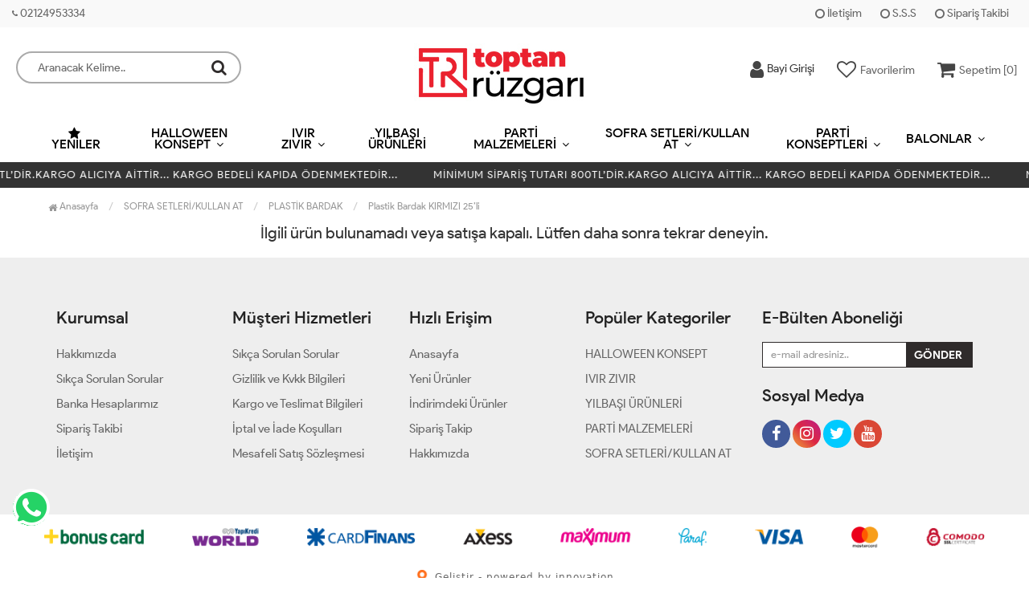

--- FILE ---
content_type: text/html; charset=UTF-8
request_url: https://www.toptanruzgari.com/plastik-bardak-pembe-25-li-urun2383.html
body_size: 9819
content:
<!DOCTYPE html PUBLIC "-//W3C//DTD XHTML 1.0 Transitional//EN" "https://www.w3.org/TR/xhtml1/DTD/xhtml1-transitional.dtd">
<html xmlns="https://www.w3.org/1999/xhtml" xml:lang="en">
	<head>
		<meta http-equiv="Content-Type" content="text/html; charset=utf-8" />
<meta name="keywords" content=",Plastik Bardak  KIRMIZI 25’li,PLASTİK BARDAK" />
<meta name="description" content="Plastik Bardak  KIRMIZI 25’li Modelleri En Uygun Fiyatlarla toptanruzgari.com&#39;da" />
<meta http-equiv="x-dns-prefetch-control" content="on">
  <link rel="dns-prefetch" href="https://ajax.googleapis.com" /><meta name="robots" content="index, follow"/>
<meta name="Language" content="Turkish" />
<meta http-equiv="Content-Language" content="tr" />
<link rel="canonical" href="https://www.toptanruzgari.com/plastik-bardak-pembe-25-li-urun2383.html"/>
<base href="https://www.toptanruzgari.com/" />
<meta name="google-site-verification" content="HdoGIlz-wlMZ6dzcpc0hkkjcphcYXqgZgnDaprIC_co"/>

<meta property="og:url" content="https://www.toptanruzgari.com/plastik-bardak-pembe-25-li-urun2383.html" />
<meta property="og:title" content="Plastik Bardak  KIRMIZI 25’li Seçenekleri  En Uygun Fiyatlarla" />
<meta property="og:description" content="Plastik Bardak  KIRMIZI 25’li Modelleri En Uygun Fiyatlarla toptanruzgari.com&#39;da" />
<meta property="og:image" content="https://www.toptanruzgari.com/include/resize.php?path=images/urunler/plastik-bardak--kirmizi-25---li-resim-2383.jpg" />

<meta property="product:brand" content="Toptan Rüzgarı">
<meta property="product:availability" content="">
<meta property="product:condition" content="new">
<meta property="product:price:amount" content="24,00">
<meta property="product:price:currency" content="TRY">
<meta property="product:retailer_item_id" content="2383">

<meta itemprop="name" content="Plastik Bardak  KIRMIZI 25’li" />
<meta itemprop="url" content="https://www.toptanruzgari.com/plastik-bardak-pembe-25-li-urun2383.html" />
<meta itemprop="creator" content="Toptan Rüzgarı" />

<meta name="twitter:card" content="summary" />
<meta name="twitter:site" content="@" />
<meta name="twitter:title" content="Plastik Bardak  KIRMIZI 25’li Seçenekleri  En Uygun Fiyatlarla" />
<meta name="twitter:description" content="Plastik Bardak  KIRMIZI 25’li Modelleri En Uygun Fiyatlarla toptanruzgari.com&#39;da" />
<meta name="twitter:image" content="https://www.toptanruzgari.com/include/resize.php?path=images/urunler/plastik-bardak--kirmizi-25---li-resim-2383.jpg" /><title>Plastik Bardak  KIRMIZI 25’li Seçenekleri  En Uygun Fiyatlarla</title>
<link rel="shortcut icon" type="image/png" href="images/toptanruzgari-favicon-1.jpg"/>
<link rel="stylesheet" href="assets/css/all-css.php?v=5.1" />
<link rel="stylesheet" href="https://cdnjs.cloudflare.com/ajax/libs/limonte-sweetalert2/11.4.4/sweetalert2.min.css" integrity="sha512-y4S4cBeErz9ykN3iwUC4kmP/Ca+zd8n8FDzlVbq5Nr73gn1VBXZhpriQ7avR+8fQLpyq4izWm0b8s6q4Vedb9w==" crossorigin="anonymous" referrerpolicy="no-referrer" />
<link rel="stylesheet" href="https://cdnjs.cloudflare.com/ajax/libs/jquery-bar-rating/1.2.2/themes/css-stars.min.css" integrity="sha512-Epht+5WVzDSqn0LwlaQm6dpiVhajT713iLdBEr3NLbKYsiVB2RiN9kLlrR0orcvaKSbRoZ/qYYsmN1vk/pKSBg==" crossorigin="anonymous" referrerpolicy="no-referrer" />
<link rel="stylesheet" href="templates/flow/style.css?v=5.1" />
<link rel="manifest" href="manifest.json"><link rel="stylesheet" href="assets/css/popup.cc.css?v=5.1" /><script type="506e0952fb80979348675bad-text/javascript" src="//ajax.googleapis.com/ajax/libs/jquery/2.2.4/jquery.min.js"></script>
<!-- Google tag (gtag.js) --> <script async src="https://www.googletagmanager.com/gtag/js?id=G-B6N8LPSVV1" type="506e0952fb80979348675bad-text/javascript"></script> <script type="506e0952fb80979348675bad-text/javascript"> window.dataLayer = window.dataLayer || []; function gtag(){dataLayer.push(arguments);} gtag('js', new Date()); gtag('config', 'G-B6N8LPSVV1'); </script><link rel="stylesheet" href="assets/css/sepet-hizli.min.css" /><script type="506e0952fb80979348675bad-text/javascript">var currentact = 'urunDetay';</script> 
		<meta charset="utf-8">
		<meta name="HandheldFriendly" content="True" /> 
		<meta name="MobileOptimized" content="320" />
		<meta name="apple-mobile-web-app-capable" content="yes" />
		<meta name="theme-color" content="#ffffff" media="(prefers-color-scheme: light)">
		<meta name="theme-color" content="#ffffff" media="(prefers-color-scheme: dark)">
		<meta name="viewport" content="width=device-width, initial-scale=1, maximum-scale=1, user-scalable=0"/>
		<link rel="stylesheet" type="text/css" href="templates/flow/assets/css/all-css.php" />
	</head>
	<body class="pageurunDetay"> 
		<div class="swal-overlay"></div>
		<div id="menu_overlay2" class="menu_overlay2"></div>
		<div id="header" class="header"> 
		<div class="top-header hidden-xs ">
				<div class="container-fluid">
					
					<div class="pull-left support-link hidden-sm hidden-md">
						<a href="ac/iletisim"><span class="phoneTop"><i class="fa fa-phone"></i> 02124953334</span></a>
					</div>
					
					<div class="support-link">
							<a href="ac/iletisim"><i class="fa fa-circle-o"></i> İletişim</a>
							<a href="/ac/sss"><i class="fa fa-circle-o"></i> S.S.S</a>
							<a href="/ac/siparistakip"><i class="fa fa-circle-o"></i> Sipariş Takibi</a>
					</div>
					
				</div>
			</div>

			<div id="main-header" class="main-header">
				<div class="container-fluid">
					<div class="row">

					
											

					<div class="col-lg-3 col-sm-3 header-search-box ">
						<form class="form-inline" action="page.php" method="get">
						<input type="hidden" name="searchType" value="3">
						<input type="hidden" name="act" value="arama">
							<div class="form-group input-serach">
								<input type="text" id="detailSearchKeyx" name="str" value placeholder="Aranacak Kelime..">
								<button type="submit" class="pull-right btn-search"><i class="fa fa-search"></i></button>
							</div>
						</form>
					</div>

					
					<div class="col-lg-5 col-sm-3 col-xs-4 logo text-center">
						<a href="./"><img alt="Toptan Fiyatına Parti ve Süs Malzemeleri | Toptan Rüzgarı" src="/images/toptanruzgari-templateLogo-1.jpg" /></a>
					</div>

										
					
					<div class="col-lg-4 col-sm-5 col-xs-4 user-block" id="user-block">
						<div class="lds-ellipsis"><div></div><div></div><div></div><div></div></div>
					</div>
					<script type="506e0952fb80979348675bad-text/javascript">

						$.ajax({
							url: '/templates/flow/userMenu.php',
							type: 'GET',
							async: true,
							beforeSend: function() {
							},
							success: function (response) {
								$('#user-block').html(response);
							}
						});
					</script>
					
					
					</div>    
				</div>    
			</div>
		
		
			<div id="nav-top-menu" class="nav-top-menu ">
				<div class="container">
					<div class="row">

						<div id="main-menu" class="col-sm-12 main-menu">
							<nav class="navbar navbar-default">
								<div class="container-fluid">
									<div id="navbar" class="navbar-collapse collapse">
										<ul class="nav navbar-nav">
											<li class="yeniler"><a href="ac/yeni"><i class="fa fa-star"></i> YENİLER</a></li>
											<li class="halloween-konsept dropdown"><a href="/halloween-konsept-kat373.html" id="a373" class="dropdown-toggle">HALLOWEEN KONSEPT</a><ul class="dropdown-menu"><div class="row"><div class="col-md-2 catLanding"><a href="./ac/yeni">Yeni Gelenler</a><a href="./ac/indirimde">İndirimdekiler</a><a href="./ac/cokSatanlar">Çok Satanlar</a>                    </div><div class="col-md-7 menucol"><li class=""><a href="/halloween-folyo-balon-kat378.html"><i class="fa fa-caret-right"></i> HALLOWEEN FOLYO BALON</a></li><li class=""><a href="/halloween-gozluk-kat379.html"><i class="fa fa-caret-right"></i> HALLOWEEN GÖZLÜK</a></li><li class=""><a href="/halloween-tac-kat380.html"><i class="fa fa-caret-right"></i> HALLOWEEN TAÇ</a></li></div><div class="catimg col-sm-3"><a href="/halloween-konsept-kat373.html"><img class="img-responsive" src="images/kategoriler/halloween-konsept-resim-373.png" alt="HALLOWEEN KONSEPT"></a></div><div class="clearfix"></div></div></ul></li><li class="ivir-zivir dropdown"><a href="/ivir-zivir-kat319.html" id="a319" class="dropdown-toggle">IVIR ZIVIR</a><ul class="dropdown-menu"><div class="row"><div class="col-md-2 catLanding"><a href="./ac/yeni">Yeni Gelenler</a><a href="./ac/indirimde">İndirimdekiler</a><a href="./ac/cokSatanlar">Çok Satanlar</a>                    </div><div class="col-md-7 menucol"><li class=""><a href="/hediyelik-kat342.html"><i class="fa fa-caret-right"></i> HEDİYELİK</a></li><li class="first"><a href="/kirtasiye-ofis-kat109.html"><i class="fa fa-caret-right"></i> KIRTASİYE ÜRÜNLERİ</a><ul><li><a href="/aksesuarlar-kat312.html">ARAÇ GEREÇLER</a><li><a href="/boya-kalemleri-kat331.html">BOYA KALEMLERİ</a><li><a href="/defterler-kat374.html">DEFTERLER</a><li><a href="/uclu-kalem-kat309.html">KALEM ÇEŞİTLERİ</a><li><a href="/su-matarasi-kat128.html">SU MATARASI</a><li><a href="/turk-bayragi-kat324.html">TÜRK BAYRAĞI</a></ul></li><li class=""><a href="/oyuncak-kat317.html"><i class="fa fa-caret-right"></i> OYUNCAK</a></li></div><div class="catimg col-sm-3"><a href="/ivir-zivir-kat319.html"><img class="img-responsive" src="images/kategoriler/ivir-zivir-resim-319.jpeg" alt="IVIR ZIVIR"></a></div><div class="clearfix"></div></div></ul></li><li class="yilbasi-urunleri"><a href="/yilbasi-urunleri-kat322.html">YILBAŞI ÜRÜNLERİ</a></li><li class="parti-malzemeleri dropdown"><a href="/parti-malzemeleri-kat99.html" id="a99" class="dropdown-toggle">PARTİ MALZEMELERİ</a><ul class="dropdown-menu"><div class="row"><div class="col-md-2 catLanding"><a href="./ac/yeni">Yeni Gelenler</a><a href="./ac/indirimde">İndirimdekiler</a><a href="./ac/cokSatanlar">Çok Satanlar</a>                    </div><div class="col-md-7 menucol"><li class=""><a href="/maske-kat327.html"><i class="fa fa-caret-right"></i> MASKE</a></li><li class=""><a href="/parti-setleri-kat338.html"><i class="fa fa-caret-right"></i> PARTİ SETLERİ</a></li><li class=""><a href="/parti-sampanyasi-kat340.html"><i class="fa fa-caret-right"></i> Parti Şampanyası</a></li><li class=""><a href="/eva-simli-harfler-kat372.html"><i class="fa fa-caret-right"></i> EVA SİMLİ HARFLER</a></li><li class=""><a href="/kelebek-kanat-set-kat375.html"><i class="fa fa-caret-right"></i> KELEBEK KANAT SET</a></li><li class="first"><a href="/parti-susleri-kat294.html"><i class="fa fa-caret-right"></i> PARTİ SÜSLERİ</a><ul><li><a href="/cinsiyet-belirleme-kutusu-kat314.html">Cinsiyet Belirleme Kutusu</a><li><a href="/cinsiyet-tupu-kat337.html">Cinsiyet Tüpü</a><li><a href="/bileklik-dovme-kat295.html">Bileklik /Dövme/Kuşak</a><li><a href="/sapka-gozluk-kat302.html">Şapka/Gözlük</a><li><a href="/kaynana-dili-cat-kat296.html">Kaynana Dili</a><li><a href="/kedi-merdiveni-kat297.html">Kedi Merdiveni</a><li><a href="/gul-kurusu-cat-kat300.html">Gül Kurusu</a><li><a href="/pasta-bayragi-kat301.html">Pasta Bayrağı/Süsü</a><li><a href="/peri-led-kat299.html">LED IŞIK</a><li><a href="/rafya-kat298.html">Rafya</a></ul></li><li class=""><a href="/mum-cesitleri-kat275.html"><i class="fa fa-caret-right"></i> MUM ÇEŞİTLERİ</a></li><li class="first"><a href="/banner-kat274.html"><i class="fa fa-caret-right"></i> BANNER</a><ul><li><a href="/dekoratif-banner-kat350.html">DEKORATİF BANNER</a><li><a href="/flama-ipli-kat347.html">FLAMA İPLİ</a><li><a href="/kaligrafi-banner-kat349.html">KALİGRAFİ BANNER</a><li><a href="/varakli-banner-kat351.html">VARAKLI BANNER</a><li><a href="/zarf-banner-kat348.html">ZARF BANNER</a></ul></li><li class=""><a href="/pinyata-kat273.html"><i class="fa fa-caret-right"></i> PİNYATA</a></li><li class=""><a href="/konfeti-mesale-sis-kat271.html"><i class="fa fa-caret-right"></i> KONFETİ/MEŞALE/SİS</a></li><li class=""><a href="/konusma-balonlarri-kat272.html"><i class="fa fa-caret-right"></i> KONUŞMA BALONLARRI</a></li><li class=""><a href="/parti-taclari-kat293.html"><i class="fa fa-caret-right"></i> PARTİ TAÇLARI</a></li><li class=""><a href="/ayakli-karsilama-panosu-kat276.html"><i class="fa fa-caret-right"></i> AYAKLI KARŞILAMA PANOSU</a></li><li class=""><a href="/yildiz-sus-asmali-kat307.html"><i class="fa fa-caret-right"></i> YILDIZ SÜS ASMALI</a></li></div><div class="catimg col-sm-3"><a href="/parti-malzemeleri-kat99.html"><img class="img-responsive" src="images/kategoriler/parti-malzemeleri-resim-99.webp" alt="PARTİ MALZEMELERİ"></a></div><div class="clearfix"></div></div></ul></li><li class="sofra-setleri-kullan-at dropdown"><a href="/sofra-setleri-kullan-at-kat270.html" id="a270" class="dropdown-toggle">SOFRA SETLERİ/KULLAN AT</a><ul class="dropdown-menu"><div class="row"><div class="col-md-2 catLanding"><a href="./ac/yeni">Yeni Gelenler</a><a href="./ac/indirimde">İndirimdekiler</a><a href="./ac/cokSatanlar">Çok Satanlar</a>                    </div><div class="col-md-7 menucol"><li class=""><a href="/plastik-bardak-kat339.html"><i class="fa fa-caret-right"></i> PLASTİK BARDAK</a></li><li class=""><a href="/masa-etegi-kat352.html"><i class="fa fa-caret-right"></i> MASA ETEĞİ</a></li><li class=""><a href="/kulah-kat362.html"><i class="fa fa-caret-right"></i> KÜLAH</a></li><li class=""><a href="/tabak-bardak-kat284.html"><i class="fa fa-caret-right"></i> TABAK BARDAK</a></li><li class=""><a href="/misir-kutusu-kat286.html"><i class="fa fa-caret-right"></i> MISIR KUTUSU</a></li><li class=""><a href="/masa-ortusu-ve-etegi-kat288.html"><i class="fa fa-caret-right"></i> MASA ÖRTÜSÜ</a></li><li class=""><a href="/catal-kasik-kat287.html"><i class="fa fa-caret-right"></i> ÇATAL KAŞIK</a></li><li class=""><a href="/kek-kapsulu-kat290.html"><i class="fa fa-caret-right"></i> KEK KAPSÜLÜ</a></li><li class=""><a href="/arka-fon-kapi-perdeleri-kat291.html"><i class="fa fa-caret-right"></i> ARKA FON KAPI PERDELERİ</a></li><li class=""><a href="/pecete-kat285.html"><i class="fa fa-caret-right"></i> PEÇETE</a></li><li class=""><a href="/kek-standi-kat289.html"><i class="fa fa-caret-right"></i> KEK STANDI</a></li><li class=""><a href="/kurdan-cesitleri-kat292.html"><i class="fa fa-caret-right"></i> KÜRDAN ÇEŞİTLERİ</a></li></div><div class="catimg col-sm-3"><a href="/sofra-setleri-kullan-at-kat270.html"><img class="img-responsive" src="images/kategoriler/sofra-setleri-kullan-at-resim-270.jpeg" alt="SOFRA SETLERİ/KULLAN AT"></a></div><div class="clearfix"></div></div></ul></li><li class="parti-konseptleri dropdown"><a href="/parti-konseptleri-kat142.html" id="a142" class="dropdown-toggle">PARTİ KONSEPTLERİ</a><ul class="dropdown-menu"><div class="row"><div class="col-md-2 catLanding"><a href="./ac/yeni">Yeni Gelenler</a><a href="./ac/indirimde">İndirimdekiler</a><a href="./ac/cokSatanlar">Çok Satanlar</a>                    </div><div class="col-md-7 menucol"><li class=""><a href="/milli-bayramlar-kat323.html"><i class="fa fa-caret-right"></i> MİLLİ BAYRAMLAR</a></li><li class=""><a href="/sevgililer-gunu-kat341.html"><i class="fa fa-caret-right"></i> SEVGİLİLER GÜNÜ</a></li><li class=""><a href="/kina-grubu-kat356.html"><i class="fa fa-caret-right"></i> KINA GRUBU</a></li><li class="first"><a href="/erkek-parti-konseptleri-kat143.html"><i class="fa fa-caret-right"></i> ERKEK PARTİ KONSEPTLERİ</a><ul><li><a href="/grizzy-ve-lemmingler-kat251.html"> Grizzy ve Lemmingler</a><li><a href="/ari-maya-1-kat256.html">Arı Maya</a><li><a href="/baby-shark-kat326.html">Baby Shark</a><li><a href="/bluey-kat248.html">Bluey</a><li><a href="/brawl-stars-kat249.html">Brawl Stars</a><li><a href="/dino-saurs-kat250.html">Dino Saurs</a><li><a href="/harry-potter-kat325.html">Harry Potter</a><li><a href="/hulk-kat252.html">Hulk</a><li><a href="/insaat-kat259.html">İnşaat</a><li><a href="/minecraft-kat253.html">Minecraft</a><li><a href="/patron-bebek-kat246.html">Patron Bebek</a><li><a href="/roblox-kat247.html">Roblox</a><li><a href="/sonic-kat245.html">Sonic</a><li><a href="/tas-devri-kat254.html">Taş Devri</a><li><a href="/tom-ve-jerry-kat255.html">Tom ve Jerry</a><li><a href="/pijamaskeliler-kat191.html">PijaMaskeliler</a><li><a href="/batman-kat192.html">Batman</a><li><a href="/orumcek-adam-kat193.html">Örümcek Adam</a><li><a href="/cars-kat194.html">Cars</a><li><a href="/paw-patrol-kat195.html">Paw Patrol</a><li><a href="/mickey-mouse-kat197.html">Mickey Mouse</a><li><a href="/avengers-kat199.html">Avengers</a><li><a href="/besiktas-taraftar-kat201.html">Beşiktaş Taraftar</a><li><a href="/fenerbahce-taraftar-kat202.html">Fenerbahçe Taraftar</a><li><a href="/galatasaray-taraftar-kat203.html">Galatasaray  Taraftar</a><li><a href="/trabzonspor-taraftar-kat204.html">Trabzonspor Taraftar</a></ul></li><li class="first"><a href="/kiz-parti-konseptleri-kat144.html"><i class="fa fa-caret-right"></i> KIZ PARTİ KONSEPTLERİ</a><ul><li><a href="/barbie-kat345.html">BARBİE</a><li><a href="/black-pink-kat257.html">Black Pink</a><li><a href="/frozen-kat258.html">Frozen</a><li><a href="/pamuk-prenses-kat261.html">Pamuk Prenses</a><li><a href="/papatya-konsept-kat361.html">PAPATYA KONSEPT</a><li><a href="/paw-pink-kat264.html">Paw Pink</a><li><a href="/unicorn-kat205.html">Unicorn</a><li><a href="/minnie-mouse-kat207.html">Minnie Mouse</a><li><a href="/masa-ile-koca-ayi-kat213.html">Maşa ile Koca Ayı</a></ul></li><li class="first"><a href="/temali-parti-konseptleri-kat146.html"><i class="fa fa-caret-right"></i> TEMALI PARTİ KONSEPTİ</a><ul><li><a href="/1-yas-dogumgunu-kat149.html">1 Yaş Doğum Günü</a><li><a href="/bekarliga-veda-konseptleri-kat153.html">Bride To Be</a><li><a href="/cinsiyet-belirleme-konsepti-kat180.html">Cinsiyet Belirleme</a><li><a href="/deniz-kizi-kat260.html">Deniz Kızı</a><li><a href="/happy-birthday-kat265.html">Happy Birthday</a><li><a href="/ilk-disim-kat263.html">İlk Dişim</a><li><a href="/iyi-ki-dogdun-kat266.html">İyi ki Doğdun</a><li><a href="/kelebek-kat262.html">Kelebek</a><li><a href="/ramazan-kat344.html">RAMAZAN</a><li><a href="/sunnet-susleri-kat154.html">Sünnet </a><li><a href="/flamingo-kat216.html">Flamingo</a><li><a href="/safari-kat217.html">Safari</a><li><a href="/uzay-kat218.html">Uzay</a><li><a href="/dinazor-kat219.html">Dinazor</a></ul></li></div><div class="catimg col-sm-3"><a href="/parti-konseptleri-kat142.html"><img class="img-responsive" src="images/kategoriler/parti-konseptleri-resim-142.webp" alt="PARTİ KONSEPTLERİ"></a></div><div class="clearfix"></div></div></ul></li><li class="balonlar dropdown"><a href="/balonlar-kat124.html" id="a124" class="dropdown-toggle">BALONLAR</a><ul class="dropdown-menu"><div class="row"><div class="col-md-2 catLanding"><a href="./ac/yeni">Yeni Gelenler</a><a href="./ac/indirimde">İndirimdekiler</a><a href="./ac/cokSatanlar">Çok Satanlar</a>                    </div><div class="col-md-7 menucol"><li class="first"><a href="/krom-balonlar-kat304.html"><i class="fa fa-caret-right"></i> KROM BALONLAR</a><ul><li><a href="/12inc-krom-balonlar-kat369.html">12İNC KROM BALONLAR</a><li><a href="/5inc-krom-balonlar-kat364.html">5İNC KROM BALONLAR</a><li><a href="/9inc-krom-balonlar-kat368.html">9İNC KROM BALONLAR</a></ul></li><li class="first"><a href="/metalik-balonlar-kat305.html"><i class="fa fa-caret-right"></i> METALİK BALONLAR</a><ul><li><a href="/12inc-metalik-balonlar-kat371.html">12İNC METALİK BALONLAR</a><li><a href="/5inc-metalik-balonlar-kat370.html">5İNC METALİK BALONLAR</a></ul></li><li class=""><a href="/baskili-balonlar-kat306.html"><i class="fa fa-caret-right"></i>  BASKILI BALONLAR</a></li><li class=""><a href="/balon-kutusu-seffa-kat335.html"><i class="fa fa-caret-right"></i> BALON KUTUSU </a></li><li class="first"><a href="/folyo-balonlar-kat125.html"><i class="fa fa-caret-right"></i> FOLYO BALONLAR</a><ul><li><a href="/folyo-setleri-kat343.html">FOLYO SETLERİ</a><li><a href="/hayvan-figurlu-kat187.html">Hayvan Figürlü Folyo Balonlar</a><li><a href="/kalpli-kat277.html">Kalp-Yıldız Folyo Balonlar</a><li><a href="/harf-folyo-balonlar-kat127.html">Harf Folyo Balonlar</a><li><a href="/rakam-folyo-balonlar-kat130.html">Rakam Folyo Balonlar</a><li><a href="/konsept-balonlar-kat184.html">Karakter Folyo BALONLAR</a></ul></li><li class="first"><a href="/pastel-renkli-balonlar-kat134.html"><i class="fa fa-caret-right"></i> PASTEL RENKLİ BALONLAR</a><ul><li><a href="/10-inc-kat363.html">10 INC PASTEL BALONLAR</a><li><a href="/12-pastel-balonlar-kat353.html">12&#39;&#39; PASTEL BALONLAR</a><li><a href="/6-pastel-balonlar-kat354.html">5 INC PASTEL BALONLAR</a><li><a href="/sosis-balonlar-kat355.html">SOSİS BALONLAR</a></ul></li><li class="first"><a href="/balon-aksesuarlari-kat140.html"><i class="fa fa-caret-right"></i> BALON AKSESUARLARI</a><ul><li><a href="/balon-bandi-kat280.html">Balon Bandı</a><li><a href="/balon-konfeti-ve-sim-kat282.html">Balon Konfeti ve Sim</a><li><a href="/balon-pompasi-kat283.html">Balon Pompası</a><li><a href="/balon-standi-kat278.html">Balon Standı</a><li><a href="/balon-zinciri-cat-kat279.html">Balon Zinciri</a></ul></li></div><div class="catimg col-sm-3"><a href="/balonlar-kat124.html"><img class="img-responsive" src="images/kategoriler/balonlar-resim-124.webp" alt="BALONLAR"></a></div><div class="clearfix"></div></div></ul></li>										</ul>
										</div>
								</div>
							</nav>
						</div>						
					</div>
				</div>
			</div>
		
					<div class="marquee_container " style="background:">
				<div class="marquee_wrapper">
					<div class="marquee_textContainer">
						<span>MİNİMUM SİPARİŞ TUTARI 800TL’DİR.KARGO ALICIYA AİTTİR...  KARGO BEDELİ KAPIDA ÖDENMEKTEDİR... </span>
						<span>MİNİMUM SİPARİŞ TUTARI 800TL’DİR.KARGO ALICIYA AİTTİR...  KARGO BEDELİ KAPIDA ÖDENMEKTEDİR... </span>
						<span>MİNİMUM SİPARİŞ TUTARI 800TL’DİR.KARGO ALICIYA AİTTİR...  KARGO BEDELİ KAPIDA ÖDENMEKTEDİR... </span>
						<span>MİNİMUM SİPARİŞ TUTARI 800TL’DİR.KARGO ALICIYA AİTTİR...  KARGO BEDELİ KAPIDA ÖDENMEKTEDİR... </span>
						<span>MİNİMUM SİPARİŞ TUTARI 800TL’DİR.KARGO ALICIYA AİTTİR...  KARGO BEDELİ KAPIDA ÖDENMEKTEDİR... </span>
						<span>MİNİMUM SİPARİŞ TUTARI 800TL’DİR.KARGO ALICIYA AİTTİR...  KARGO BEDELİ KAPIDA ÖDENMEKTEDİR... </span>
						<span>MİNİMUM SİPARİŞ TUTARI 800TL’DİR.KARGO ALICIYA AİTTİR...  KARGO BEDELİ KAPIDA ÖDENMEKTEDİR... </span>
						<span>MİNİMUM SİPARİŞ TUTARI 800TL’DİR.KARGO ALICIYA AİTTİR...  KARGO BEDELİ KAPIDA ÖDENMEKTEDİR... </span>
						<span>MİNİMUM SİPARİŞ TUTARI 800TL’DİR.KARGO ALICIYA AİTTİR...  KARGO BEDELİ KAPIDA ÖDENMEKTEDİR... </span>
						<span>MİNİMUM SİPARİŞ TUTARI 800TL’DİR.KARGO ALICIYA AİTTİR...  KARGO BEDELİ KAPIDA ÖDENMEKTEDİR... </span>
						<span>MİNİMUM SİPARİŞ TUTARI 800TL’DİR.KARGO ALICIYA AİTTİR...  KARGO BEDELİ KAPIDA ÖDENMEKTEDİR... </span>
						<span>MİNİMUM SİPARİŞ TUTARI 800TL’DİR.KARGO ALICIYA AİTTİR...  KARGO BEDELİ KAPIDA ÖDENMEKTEDİR... </span>
						<span>MİNİMUM SİPARİŞ TUTARI 800TL’DİR.KARGO ALICIYA AİTTİR...  KARGO BEDELİ KAPIDA ÖDENMEKTEDİR... </span>
					</div>
				</div>
			</div>
		
		</div>
				
		
			<div class="columns-container">
				<div class="container" id="columns">
					<div class="breadcrumb clearfix">
						<li class="home"><a href="./"><i class="fa fa-home"></i> Anasayfa</a></li> 
						<ul class="breadcrumbs" itemscope itemtype="http://schema.org/BreadcrumbList"><li itemprop="itemListElement" itemscope itemtype="http://schema.org/ListItem"><a itemprop="item" class="BreadCrumb" href="/sofra-setleri-kullan-at-kat270.html"><span itemprop="name">SOFRA SETLERİ/KULLAN AT</span></a><meta itemprop="position" content="1" /></li> <li itemprop="itemListElement" itemscope itemtype="http://schema.org/ListItem"><a itemprop="item" class="BreadCrumb" href="/plastik-bardak-kat339.html"><span itemprop="name">PLASTİK BARDAK</span></a><meta itemprop="position" content="2" /></li> <li><a class="BreadCrumb" 	href="/plastik-bardak-pembe-25-li-urun2383.html">Plastik Bardak  KIRMIZI 25’li</a></li></ul> 			  
					</div>
					
					<div class="row">
						<div class="center_column col-xs-12 col-sm-12" id="center_column">
							<div id="product">
								<center><h2>İlgili ürün bulunamadı veya satışa kapalı. Lütfen daha sonra tekrar deneyin.</h2></center>							</div>
						</div>
					</div>
					
				</div>
			</div>

			
					
		</div>

		<div id="footer" class="footer">
			<div class="container">
				<div id="introduce-box">

					<div class="col-md-9 col-xs-12">
						<div class="row">
							
							<div class="col-lg-3 col-md-4 col-sm-4 col-xs-6">
								<div class="introduce-title">Kurumsal</div>
								<ul id="introduce-company"  class="introduce-list">
									<li><a href="/ic/hakkimizda">Hakkımızda</a></li><li><a href="/ac/sss">Sıkça Sorulan Sorular</a></li><li><a href="/ic/banka-hesaplarimiz">Banka Hesaplarımız</a></li><li><a href="/ac/siparistakip">Sipariş Takibi</a></li><li><a href="/ac/iletisim">İletişim</a></li>								</ul>
							</div>
							
							<div class="col-lg-3 col-md-4 col-sm-4 col-xs-6">
								<div class="introduce-title">Müşteri Hizmetleri</div>
								<ul id="introduce-company"  class="introduce-list">
									<li><a href="/ac/sss">Sıkça Sorulan Sorular</a></li><li><a href="/ic/gizlilik-ve-kvkk-bilgileri">Gizlilik ve Kvkk Bilgileri</a></li><li><a href="/ic/kargo-ve-teslimat-bilgileri">Kargo ve Teslimat Bilgileri</a></li><li><a href="/ic/iptal-ve-iade-kosullari">İptal ve İade Koşulları</a></li><li><a href="/ic/mesafeli-satis-sozlesmesi">Mesafeli Satış Sözleşmesi</a></li>								</ul>
							</div>
							
							<div class="col-lg-3 col-md-4 col-sm-4 hidden-xs">
								<div class="introduce-title">Hızlı Erişim</div>
								<ul id="introduce-company" class="introduce-list">
									<li><a href="./">Anasayfa</a></li>
									<li><a href="/ac/yeni">Yeni Ürünler</a></li>
									<li><a href="/ac/indirimde">İndirimdeki Ürünler</a></li>
									<li><a href="./ac/siparistakip">Sipariş Takip</a></li>
									<li><a href="./ic/hakkimizda">Hakkımızda</a></li>
								</ul>
							</div>
							
							
							<div class="col-lg-3 hidden-md hidden-sm hidden-xs">
								<div class="introduce-title">Popüler Kategoriler</div>
								<ul id="introduce-company" class="introduce-list">
									<li><a href="/halloween-konsept-kat373.html">HALLOWEEN KONSEPT</a></li><li><a href="/ivir-zivir-kat319.html">IVIR ZIVIR</a></li><li><a href="/yilbasi-urunleri-kat322.html">YILBAŞI ÜRÜNLERİ</a></li><li><a href="/parti-malzemeleri-kat99.html">PARTİ MALZEMELERİ</a></li><li><a href="/sofra-setleri-kullan-at-kat270.html">SOFRA SETLERİ/KULLAN AT</a></li>								</ul>
							</div>
						</div>

					</div>

					
					<div class="col-lg-3">
						<div id="contact-box">
							<div class="introduce-title hidden-xs hidden-sm">E-Bülten Aboneliği</div>
							<form class="hidden-xs hidden-sm" action="" onSubmit="if (!window.__cfRLUnblockHandlers) return false; ebultenSubmit('ebulten'); return false;" data-cf-modified-506e0952fb80979348675bad-="">
								<div class="input-group" id="mail-box">
									<input type="text" id="ebulten" placeholder="e-mail adresiniz.."/>
									<span class="input-group-btn">
										<input type="submit" value="GÖNDER" class="btn btn-default" />
									</span>
								</div>
							</form>
							<div class="introduce-title">Sosyal Medya</div>
							<div class="social-link">
								<a href="https://www.facebook.com/profile.php?id=100093026443579" target="_blank"><i class="fa fa-facebook"></i></a>
								<a href="https://www.instagram.com/toptanruzgari/" target="_blank"><i class="fa fa-instagram"></i></a>
								<a href="https://twitter.com/toptanruzgari" target="_blank"><i class="fa fa-twitter"></i></a>
								<a href="https://www.youtube.com/channel/toptanruzgari" target="_blank"><i class="fa fa-youtube"></i></a>
							</div>
						</div>
					</div>

					<div class="clearfix"></div>
				</div>
				<div class="clearfix"></div>
			</div> 

			<div class="footer-bottom col-lg-12">
				<div class="container">
					<div class="row">
					<div class="col-lg-12">
											<p class="text-center"><img src="templates/flow/images/bank-footer-new.png" alt="ödeme bilgileri"></p>
										</div>
				</div>
				</div>
			</div>

			<div class="footer_copyright" style="font:400 12px/1.2 ui-sans-serif,system-ui,-apple-system,Segoe UI,Roboto,Ubuntu,Helvetica Neue,Arial,sans-serif;">
				<a class="provider" href="https://gelistir.com.tr" rel="noopener" target="_blank">
					<img src="https://gelistir.com.tr/favicon-cdn.png" alt="" width="18" height="18" loading="lazy" decoding="async" aria-hidden="true" style="vertical-align: middle;margin-right: 2px;opacity: 0.9;">
					<span style="vertical-align: middle;" class="text">Geliştir - powered by innovation</span>
				</a>
			</div>

		</div>
		
		
		<div class="loadingoverlay" style="display:none;"><div class="loadingoverlay_text"><div class="spinner"></div><span>Lütfen Bekleyiniz..</span></div></div>

		<script type="506e0952fb80979348675bad-text/javascript" src="templates/flow/assets/js/all-js.php"></script>
		<div class="drawer js-drawer drawer-content-wrapper" id="drawer-1">
		<div class="drawer-content drawer__content">
			<div class=" drawer__body js-drawer__body flex flex-col w-full h-full justify-between items-middle bg-white rounded">
				<div class="w-full flex justify-between items-center relative px-5 py-4 border-b border-gray-100">
					<h2 class="font-semibold font-serif text-lg m-0 text-heading flex items-center"><span class="text-xl mr-2 mb-1"><svg stroke="currentColor" fill="currentColor" stroke-width="0" viewBox="0 0 512 512" height="1em" width="1em" xmlns="http://www.w3.org/2000/svg">
								<path fill="none" stroke-linecap="round" stroke-linejoin="round" stroke-width="32" d="M320 264l-89.6 112-38.4-44.88"></path>
								<path fill="none" stroke-linecap="round" stroke-linejoin="round" stroke-width="32" d="M80 176a16 16 0 00-16 16v216c0 30.24 25.76 56 56 56h272c30.24 0 56-24.51 56-54.75V192a16 16 0 00-16-16zm80 0v-32a96 96 0 0196-96h0a96 96 0 0196 96v32"></path>
							</svg></span>Alışveriş Sepetim</h2><button class="js-drawer__close inline-flex text-base items-center justify-center text-gray-500 p-2 focus:outline-none transition-opacity hover:text-red-400"><svg stroke="currentColor" fill="currentColor" stroke-width="0" viewBox="0 0 512 512" height="1em" width="1em" xmlns="http://www.w3.org/2000/svg">
							<path d="M289.94 256l95-95A24 24 0 00351 127l-95 95-95-95a24 24 0 00-34 34l95 95-95 95a24 24 0 1034 34l95-95 95 95a24 24 0 0034-34z"></path>
						</svg><span class="font-sens text-sm text-gray-500 hover:text-red-400 ml-1 js-drawer__close">Kapat</span></button>
				</div>
				<div class="overflow-y-scroll flex-grow scrollbar-hide w-full max-h-full" id="sepet-hizli-urunler"></div>


				<div class="mx-5 my-3 hizli-sepet-footer">
				<ul id="sepet-sub-info"></ul>
				<div class="border-t mb-4"></div>
			
						<div class="pointer" onclick="if (!window.__cfRLUnblockHandlers) return false; window.location.href='ac/sepet';" data-cf-modified-506e0952fb80979348675bad-=""><button class="w-full py-2 px-3 rounded-lg bg-emerald-500 flex items-center justify-between bg-heading text-sm sm:text-base focus:outline-none transition duration-300 hizli-button-sepet"><span class="align-middle font-bold" id="satin-al-bilgi">Sepete Git</span></button></div>

						<div class="pointer" onclick="if (!window.__cfRLUnblockHandlers) return false; window.location.href='ac/sepet/hizli';" data-cf-modified-506e0952fb80979348675bad-=""><button class="w-full py-2 px-3 rounded-lg bg-emerald-500 flex items-center justify-between bg-heading text-sm sm:text-base text-white focus:outline-none transition duration-300 hizli-button-siparis"><span class="align-middle font-bold" id="satin-al-bilgi">Siparişi Tamamla</span></button></div>
					</div>
			</div>
		</div>
		<div class="drawer-handle"><i class="drawer-handle-icon"></i></div>
	</div>
	<script type="506e0952fb80979348675bad-text/javascript">$(function() { $.get('update.php',function(data){ if(data == 'r_finished') window.location.href = 'ac/tamamlandi'; console.log('Cron kontrolü tamamlandı. ('+data+')'); }); });</script><style>
	.trwpwhatsappballon {
		font-size: 14px;
		border-radius: 5px; 
		border: 1px solid #fff;
		max-width: 300px;
		display:none;
		}
		
		.trwpwhatsapptitle {
		background-color: #22c15e; 
		color: white; 
		padding: 14px; 
		border-radius: 5px 5px 0px 0px;
		text-align: center;
		}
		
		.trwpwhatsappmessage {
		padding: 16px 12px;
		background-color: white;
		}
		
		.trwpwhatsappinput {
		background-color: white;
		border-radius: 0px 0px 5px 5px;
		position:relative;
		}
		
		.trwpwhatsappinput input {
		width: 250px;
		border-radius: 5px;
		margin: 1px 1px 10px 10px;
		padding:10px;
		font-family: "Raleway", Arial, sans-serif;
		font-weight: 300;
		font-size: 13px;
		border: 1px solid #22c15e;
		}
		
		.trwpwhatsappbutton {
		background-color: #22c15e; 
		border-radius: 5px; 
		padding: 8px 15px; 
		cursor: pointer; 
		color: #fff;
		max-width: 220px;
		margin-top: 10px;
		margin-bottom: 10px;
		-webkit-touch-callout: none;
		-webkit-user-select: none;
		-khtml-user-select: none;
		-moz-user-select: none;
		-ms-user-select: none;
		user-select: none;
		float:right;
		}
		
		.trwpwhatsappall {
		position: fixed; 
		z-index: 10000; 
		bottom: 50px; 
		right: 10px;
		font-family: "Raleway", Arial, sans-serif;
		font-weight: 300;
		font-size: 15px;
		}
		
		
		#trwpwhatsappform i {
		color: #22c15e;
		cursor:pointer;
		float: right;
		position: absolute;
		z-index: 10000;
		right: 0;
		top:0;
		font-size: 30px !important;
		}
		
		.kapat {
		position: absolute;
		right: 8px;
		top: 6px;
		font-size: 13px;
		border: 1px solid #fff;
		border-radius: 99px;
		padding: 2px 5px 2px 5px;
		color: white;
		font-size: 10px;
		cursor: pointer;
		}
	</style><div class="trwpwhatsappall">
	<div class="trwpwhatsappballon">
	 <span id="kapatac" class="kapat">X</span>
	  <div class="trwpwhatsapptitle">
		 WhatsApp destek ekibimiz sorularınızı cevaplıyor.
	  </div>
	  <div class="trwpwhatsappmessage">
	  Merhaba, nasıl yardımcı olabilirim?
	  </div>
	  <div class="trwpwhatsappinput">
		<form action="https://api.whatsapp.com/send?" id="trwpwhatsappform" method="get" target="_blank">
		  <input type="hidden" name="phone" value="90505 153 33 53" >
			<input type="text" name="text" placeholder="Buradan cevap verebilirsiniz." autocomplete="off">
			<i class="fa fa-whatsapp" onclick="if (!window.__cfRLUnblockHandlers) return false; $('#trwpwhatsappform').submit();" data-cf-modified-506e0952fb80979348675bad-=""></i>
		</form>
	  </div>
	</div>	
	<div id="ackapa" class="trwpwhatsappbutton">
	<i class="fa fa-whatsapp"></i> <span>WhatsApp Destek Hattı</span>
	</div><script type="506e0952fb80979348675bad-text/javascript">
	$(document).ready(function() {
		$("#ackapa").click(function() {
		$(".trwpwhatsappballon").slideToggle('fast');
		});
		$("#kapatac").click(function() {
		$(".trwpwhatsappballon").slideToggle('fast');
		});
		});
	</script><script type="506e0952fb80979348675bad-text/javascript" src="assets/js/all-js.php" type="text/javascript"></script>
<script src="https://cdnjs.cloudflare.com/ajax/libs/limonte-sweetalert2/11.4.4/sweetalert2.min.js" integrity="sha512-vDRRSInpSrdiN5LfDsexCr56x9mAO3WrKn8ZpIM77alA24mAH3DYkGVSIq0mT5coyfgOlTbFyBSUG7tjqdNkNw==" crossorigin="anonymous" referrerpolicy="no-referrer" type="506e0952fb80979348675bad-text/javascript"></script><script src="https://cdnjs.cloudflare.com/ajax/libs/jquery-bar-rating/1.2.2/jquery.barrating.min.js" integrity="sha512-nUuQ/Dau+I/iyRH0p9sp2CpKY9zrtMQvDUG7iiVY8IBMj8ZL45MnONMbgfpFAdIDb7zS5qEJ7S056oE7f+mCXw==" crossorigin="anonymous" referrerpolicy="no-referrer" type="506e0952fb80979348675bad-text/javascript"></script><script src="templates/flow/temp.js" type="506e0952fb80979348675bad-text/javascript"></script>
<script language="javascript" type="506e0952fb80979348675bad-text/javascript">$(document).ready(function() { tempStart(); });</script><script src="assets/js/drawer.min.js" type="506e0952fb80979348675bad-text/javascript"></script>
				<div class="whatsapp-call"><a href='https://api.whatsapp.com/send?phone=905051533353&text=Merhaba, sipariş vermek istiyorum. https://www.toptanruzgari.com/plastik-bardak-pembe-25-li-urun2383.html' target="_blank"><i class="fa fa-whatsapp"></i></a></div>
	<script src="/cdn-cgi/scripts/7d0fa10a/cloudflare-static/rocket-loader.min.js" data-cf-settings="506e0952fb80979348675bad-|49" defer></script><script defer src="https://static.cloudflareinsights.com/beacon.min.js/vcd15cbe7772f49c399c6a5babf22c1241717689176015" integrity="sha512-ZpsOmlRQV6y907TI0dKBHq9Md29nnaEIPlkf84rnaERnq6zvWvPUqr2ft8M1aS28oN72PdrCzSjY4U6VaAw1EQ==" data-cf-beacon='{"version":"2024.11.0","token":"91fcb4d397e54c408aead2e77bb26bef","r":1,"server_timing":{"name":{"cfCacheStatus":true,"cfEdge":true,"cfExtPri":true,"cfL4":true,"cfOrigin":true,"cfSpeedBrain":true},"location_startswith":null}}' crossorigin="anonymous"></script>
</body>
</html>

--- FILE ---
content_type: text/html; charset=UTF-8
request_url: https://www.toptanruzgari.com/templates/flow/userMenu.php
body_size: 125
content:

<style>@media (min-width: 1024px) { .pagesatinal .user-block {display: none!important;} }</style>

<div class="user-navigation-container ">
        <ul class="user-navigation">

            
            <li class="login-register-button-container">
            <div class="login-wrap">
                <div class="icon-container"><i class="fa fa-user"></i></div>
                <div class="login-container hidden-xs hidden-sm">
                        <span>Bayi Girişi</span>
                        <div class="login-panel-container">
                            <a href="/ac/login"><div class="account-button login"> Bayi Girişi</div></a>
                            <a href="/ac/register?type=bayi"><div class="account-button register">Bayi Ol</div></a>
                        </div>
                    </div>
                </div>
            </li>
        
            <li class="hidden-xs">
                <a href="./ac/alarmList">
                    <div class="icon-container"><i class="fa fa-heart-o"></i></div>
                    <div class="nav-span hidden-sm">Favorilerim</div>
                </a>
            </li>

            <li class="basket-button-container imgSepetGoster">
                <a href="./ac/sepet">
                    <div class="icon-container"><i class="fa fa-shopping-cart"></i></div>
                    <div class="nav-span hidden-xs hidden-sm">Sepetim [<span id="toplamUrun">0</span>]</div> 
                </a>
            </li>

        </ul>
    </div>